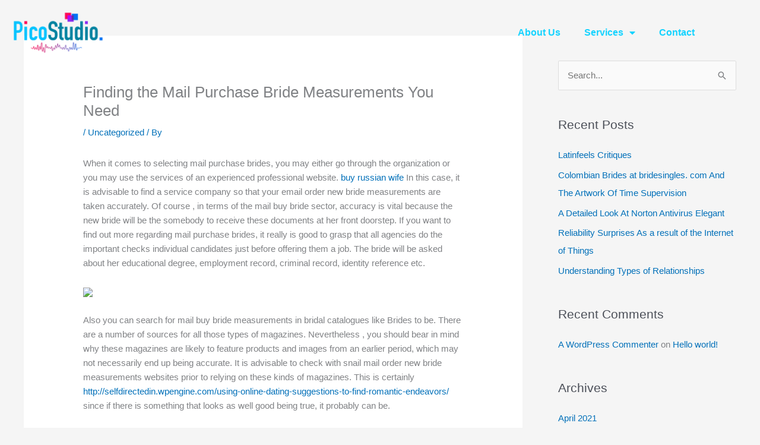

--- FILE ---
content_type: text/css
request_url: https://www.picostudio.net/wp-content/uploads/elementor/css/post-10.css?ver=fcabb
body_size: 303
content:
.elementor-kit-10{--e-global-color-primary:#00C3FF;--e-global-color-secondary:#54595F;--e-global-color-text:#7A7A7A;--e-global-color-accent:#8C2AF2;--e-global-color-179dd330:#6EC1E4;--e-global-color-58afeaf6:#61CE70;--e-global-color-5a43373:#4054B2;--e-global-color-3a36724a:#23A455;--e-global-color-19b85d70:#000;--e-global-color-63fc63fe:#FFF;--e-global-color-64cb055:#000000;--e-global-color-75250508:#000000;--e-global-typography-primary-font-family:"Roboto";--e-global-typography-primary-font-weight:600;--e-global-typography-secondary-font-family:"Roboto Slab";--e-global-typography-secondary-font-weight:400;--e-global-typography-text-font-family:"Roboto";--e-global-typography-text-font-weight:400;--e-global-typography-accent-font-family:"Roboto";--e-global-typography-accent-font-weight:500;}.elementor-section.elementor-section-boxed > .elementor-container{max-width:1140px;}.e-con{--container-max-width:1140px;}{}h1.entry-title{display:var(--page-title-display);}.elementor-lightbox{background-color:#00FF23;}@media(max-width:1024px){.elementor-section.elementor-section-boxed > .elementor-container{max-width:1024px;}.e-con{--container-max-width:1024px;}}@media(max-width:767px){.elementor-section.elementor-section-boxed > .elementor-container{max-width:767px;}.e-con{--container-max-width:767px;}}

--- FILE ---
content_type: text/css
request_url: https://www.picostudio.net/wp-content/uploads/elementor/css/post-198.css?ver=fcabb
body_size: 879
content:
.elementor-198 .elementor-element.elementor-element-5459c28f > .elementor-container{max-width:1200px;min-height:110px;}.elementor-198 .elementor-element.elementor-element-5459c28f{margin-top:0px;margin-bottom:-110px;z-index:10;}.elementor-bc-flex-widget .elementor-198 .elementor-element.elementor-element-7998b091.elementor-column .elementor-widget-wrap{align-items:center;}.elementor-198 .elementor-element.elementor-element-7998b091.elementor-column.elementor-element[data-element_type="column"] > .elementor-widget-wrap.elementor-element-populated{align-content:center;align-items:center;}.elementor-198 .elementor-element.elementor-element-7998b091 > .elementor-element-populated{padding:0px 0px 0px 0px;}.elementor-widget-image .widget-image-caption{color:var( --e-global-color-text );font-family:var( --e-global-typography-text-font-family ), Sans-serif;font-weight:var( --e-global-typography-text-font-weight );}.elementor-198 .elementor-element.elementor-element-6c6ce10b{text-align:start;}.elementor-bc-flex-widget .elementor-198 .elementor-element.elementor-element-44c98737.elementor-column .elementor-widget-wrap{align-items:center;}.elementor-198 .elementor-element.elementor-element-44c98737.elementor-column.elementor-element[data-element_type="column"] > .elementor-widget-wrap.elementor-element-populated{align-content:center;align-items:center;}.elementor-widget-nav-menu .elementor-nav-menu .elementor-item{font-family:var( --e-global-typography-primary-font-family ), Sans-serif;font-weight:var( --e-global-typography-primary-font-weight );}.elementor-widget-nav-menu .elementor-nav-menu--main .elementor-item{color:var( --e-global-color-text );}.elementor-widget-nav-menu .elementor-nav-menu--main .elementor-item:hover,
					.elementor-widget-nav-menu .elementor-nav-menu--main .elementor-item.elementor-item-active,
					.elementor-widget-nav-menu .elementor-nav-menu--main .elementor-item.highlighted,
					.elementor-widget-nav-menu .elementor-nav-menu--main .elementor-item:focus{color:var( --e-global-color-accent );}.elementor-widget-nav-menu .elementor-nav-menu--main:not(.e--pointer-framed) .elementor-item:before,
					.elementor-widget-nav-menu .elementor-nav-menu--main:not(.e--pointer-framed) .elementor-item:after{background-color:var( --e-global-color-accent );}.elementor-widget-nav-menu .e--pointer-framed .elementor-item:before,
					.elementor-widget-nav-menu .e--pointer-framed .elementor-item:after{border-color:var( --e-global-color-accent );}.elementor-widget-nav-menu .elementor-nav-menu--dropdown .elementor-item, .elementor-widget-nav-menu .elementor-nav-menu--dropdown  .elementor-sub-item{font-family:var( --e-global-typography-accent-font-family ), Sans-serif;font-weight:var( --e-global-typography-accent-font-weight );}.elementor-198 .elementor-element.elementor-element-3eb118b9{z-index:5;}.elementor-198 .elementor-element.elementor-element-3eb118b9 .elementor-menu-toggle{margin-left:auto;background-color:#FFF7F1;font-size:20px;border-width:0px;border-radius:0px;}.elementor-198 .elementor-element.elementor-element-3eb118b9 .elementor-nav-menu .elementor-item{font-family:"Montserrat", Sans-serif;font-size:16px;font-weight:600;text-transform:capitalize;}.elementor-198 .elementor-element.elementor-element-3eb118b9 .elementor-nav-menu--main .elementor-item{color:#15D3FF;}.elementor-198 .elementor-element.elementor-element-3eb118b9 .elementor-nav-menu--main .elementor-item:hover,
					.elementor-198 .elementor-element.elementor-element-3eb118b9 .elementor-nav-menu--main .elementor-item.elementor-item-active,
					.elementor-198 .elementor-element.elementor-element-3eb118b9 .elementor-nav-menu--main .elementor-item.highlighted,
					.elementor-198 .elementor-element.elementor-element-3eb118b9 .elementor-nav-menu--main .elementor-item:focus{color:#011640;}.elementor-198 .elementor-element.elementor-element-3eb118b9 .elementor-nav-menu--main .elementor-item.elementor-item-active{color:#011640;}.elementor-198 .elementor-element.elementor-element-3eb118b9 .elementor-nav-menu--dropdown a, .elementor-198 .elementor-element.elementor-element-3eb118b9 .elementor-menu-toggle{color:#0082A0;}.elementor-198 .elementor-element.elementor-element-3eb118b9 .elementor-nav-menu--dropdown{background-color:#FFFFFF;}.elementor-198 .elementor-element.elementor-element-3eb118b9 .elementor-nav-menu--dropdown a:hover,
					.elementor-198 .elementor-element.elementor-element-3eb118b9 .elementor-nav-menu--dropdown a.elementor-item-active,
					.elementor-198 .elementor-element.elementor-element-3eb118b9 .elementor-nav-menu--dropdown a.highlighted,
					.elementor-198 .elementor-element.elementor-element-3eb118b9 .elementor-menu-toggle:hover{color:#FFFFFF;}.elementor-198 .elementor-element.elementor-element-3eb118b9 .elementor-nav-menu--dropdown a:hover,
					.elementor-198 .elementor-element.elementor-element-3eb118b9 .elementor-nav-menu--dropdown a.elementor-item-active,
					.elementor-198 .elementor-element.elementor-element-3eb118b9 .elementor-nav-menu--dropdown a.highlighted{background-color:#02C3FF;}.elementor-198 .elementor-element.elementor-element-3eb118b9 .elementor-nav-menu--dropdown a.elementor-item-active{color:#011640;background-color:#FFF7F1;}.elementor-198 .elementor-element.elementor-element-3eb118b9 .elementor-nav-menu--dropdown .elementor-item, .elementor-198 .elementor-element.elementor-element-3eb118b9 .elementor-nav-menu--dropdown  .elementor-sub-item{font-family:"Montserrat", Sans-serif;}.elementor-198 .elementor-element.elementor-element-3eb118b9 .elementor-nav-menu--main .elementor-nav-menu--dropdown, .elementor-198 .elementor-element.elementor-element-3eb118b9 .elementor-nav-menu__container.elementor-nav-menu--dropdown{box-shadow:0px 20px 30px 0px rgba(0, 0, 0, 0.1);}.elementor-198 .elementor-element.elementor-element-3eb118b9 .elementor-nav-menu--dropdown li:not(:last-child){border-style:solid;border-color:rgba(132, 132, 132, 0.15);border-bottom-width:1px;}.elementor-198 .elementor-element.elementor-element-3eb118b9 div.elementor-menu-toggle{color:#011640;}@media(max-width:1024px){.elementor-198 .elementor-element.elementor-element-5459c28f{padding:0% 5% 0% 5%;}.elementor-198 .elementor-element.elementor-element-3eb118b9 .elementor-nav-menu--dropdown a{padding-top:25px;padding-bottom:25px;}.elementor-198 .elementor-element.elementor-element-3eb118b9 .elementor-nav-menu--main > .elementor-nav-menu > li > .elementor-nav-menu--dropdown, .elementor-198 .elementor-element.elementor-element-3eb118b9 .elementor-nav-menu__container.elementor-nav-menu--dropdown{margin-top:20px !important;}}@media(max-width:767px){.elementor-198 .elementor-element.elementor-element-5459c28f > .elementor-container{min-height:86px;}.elementor-198 .elementor-element.elementor-element-5459c28f{margin-top:0px;margin-bottom:-86px;padding:0% 5% 0% 5%;}.elementor-198 .elementor-element.elementor-element-7998b091{width:30%;}.elementor-198 .elementor-element.elementor-element-44c98737{width:15%;}.elementor-bc-flex-widget .elementor-198 .elementor-element.elementor-element-44c98737.elementor-column .elementor-widget-wrap{align-items:center;}.elementor-198 .elementor-element.elementor-element-44c98737.elementor-column.elementor-element[data-element_type="column"] > .elementor-widget-wrap.elementor-element-populated{align-content:center;align-items:center;}.elementor-198 .elementor-element.elementor-element-3eb118b9 .elementor-nav-menu--main > .elementor-nav-menu > li > .elementor-nav-menu--dropdown, .elementor-198 .elementor-element.elementor-element-3eb118b9 .elementor-nav-menu__container.elementor-nav-menu--dropdown{margin-top:12px !important;}}@media(min-width:768px){.elementor-198 .elementor-element.elementor-element-7998b091{width:15.693%;}.elementor-198 .elementor-element.elementor-element-44c98737{width:84.307%;}}@media(max-width:1024px) and (min-width:768px){.elementor-198 .elementor-element.elementor-element-7998b091{width:15%;}.elementor-198 .elementor-element.elementor-element-44c98737{width:50%;}}